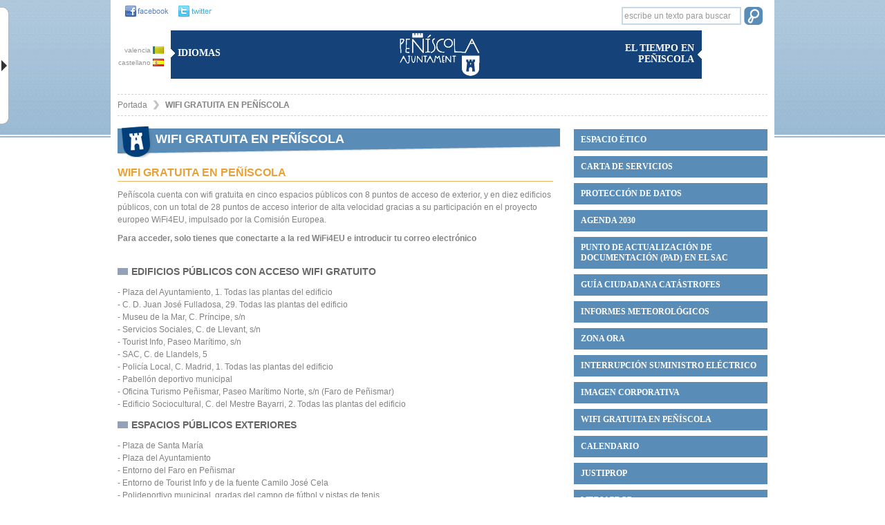

--- FILE ---
content_type: text/html; charset=UTF-8
request_url: https://peniscola.org/ver/14897/WIFI-GRATUITA-EN-PE%C3%91%C3%8DSCOLA.html
body_size: 77331
content:
<!DOCTYPE html PUBLIC "-//W3C//DTD XHTML 1.0 Strict//EN" "http://www.w3.org/TR/xhtml1/DTD/xhtml1-strict.dtd">
<html xmlns="http://www.w3.org/1999/xhtml" xml:lang="es" lang="es" xmlns:fb="http://ogp.me/ns/fb#">
<head>
    <title>WIFI GRATUITA EN PEÑÍSCOLA - Ayuntamiento de Peñíscola </title>
    <meta http-equiv="X-UA-Compatible" content="IE=7;FF=2" />
    <meta name="description" content="" />
    <meta name="keywords" content="" />
    <meta name="language" content="es" />
    <meta name="copyright" content="2009 - v.g.comunicacion" />
    <meta name="reply-to" content="info@vgcomunicacion.com" />
    <meta http-equiv="Content-Type" content="text/html; charset=UTF-8" />
    <meta http-equiv="Cache-Control" content ="no-cache"/>    
    <meta http-equiv="expires" content= "thu, 31 dec 2002 00:04:00 est"/>
   

    <link href='http://fonts.googleapis.com/css?family=Lato:300,400,700,900' rel='stylesheet' type='text/css'/>
    <link rel="stylesheet" type="text/css" href="/css/comunes.css" media="all" /> 
    <link rel="stylesheet" type="text/css" href="/css/estilos.css" media="all" />  
    <link rel="stylesheet" type="text/css" href="/css/impresion.css" media="print" />
    <link rel="stylesheet" type="text/css" href="/css/datepicker.css" media="all" />
    <script type="text/javascript" src="/js/mootools.v1.11.js"></script> 
    
    <link rel="stylesheet" type="text/css" href="/js/slimbox/slimbox.css" media="all" />
        <script type="text/javascript" src="/js/slimbox/slimbox.js"></script>
		<script type="text/javascript" src="/js/comunes.js"></script> 
        <script type="text/javascript" src="/js/peniscola.js"></script> 
		<script type="text/javascript" src="/js/validacion.js.php"></script>
    		<script type="text/javascript" src="/js/cufon-yui.js"></script>

   
		<script type="text/javascript">
			var idioma='es';
			var nodo_id=14897;var id_primer_nivel=14897;var id_segundo_nivel=false;
		</script>
		<style type="text/css">
			#node14897 a{
				color:#cf759c;
			}

		</style>
      
    <!--[if IE]>
      <style type="text/css">
        #barra_etiquetas{
         padding:0; 
        }
        #etiquetas1{
          width:84.5%;
        }
      </style>
      <![endif]-->
    <!--[if (gte IE 5.5)&(lt IE 7)]>
        <style>
        .png{
            behavior: url('/js/png.htc');
        }
        </style>
    <![endif]-->
<script defer type="text/javascript" src="https://cdn.accesit.eu/aytopeniscola.js"></script>
  </head>
<body class="apartado">
<div id="fondo-cabeza" ></div>
<div id="content">
    <div id="pagina" >
        <div id="cabecera">   
            <div id="cabecera-arriba-izq">
                <!-- fecha -->
                <div class="social_links">
                <a href="https://www.facebook.com/pages/Ajuntament-de-Pen%C3%ADscola/418781754883873?ref=hl" target="_blank"><img src="/images/fb-cabecera.gif" alt="facebook" class="social" /></a>
                <a href="https://twitter.com/ajuntpeniscola" target="_blank"><img src="/images/twitter-cabecera.gif" alt="twitter" class="social" /></a>
                </div>
                <div class="idiomas">
                    <div class="banderas" >
                        <a href="http://va.peniscola.org/ver/14897/WIFI-GRATUITA-EN-PE%C3%91%C3%8DSCOLA.html" >valencia <img src="/images/banderas/va.gif" alt="va" /></a>
                        <a href="http://www.peniscola.org/ver/14897/WIFI-GRATUITA-EN-PE%C3%91%C3%8DSCOLA.html" >castellano <img src="/images/banderas/es.gif" alt="es" /></a>
                    </div>
                    <div class="cabecera-caja" >
                        <img src="/images/flecha-derecha.gif" alt="flecha" /> Idiomas 
                        
                    </div>
                </div>
            </div>    
            <div id="cabecera-arriba-centro">
                <h1>
                <a href="/" >
                    <img src="/images/logo.png" class="png" alt="Ayuntamiento de Peñiscola" />
                </a>
                </h1>
            </div>
            
            <div id="cabecera-arriba-derecha" >
                <form method="post" action="/nodos/buscar" class="buscador_general">
                    <fieldset>
                        <input name="buscar" title="escribe un texto para buscar" class="buscar-texto texto_por_defecto" />
                        <input type="submit" class="buscar-submit" value="" />
                    </fieldset>
                </form>
                
                <div class="cont_cabecera_derecha">
                <div class="cabecera-caja caja-derecha" >
                    <img src="/images/flecha-izq.gif" alt="flecha" />
                        <span>El tiempo en Peñiscola</span>
                </div>
                    
                    <!-- el tiempo -->
                    <div class="grafico_tiempo">
                        <div id="TT_ikEkkkkB89c17ASzDjDDDtuWBYU"><h2>
                            <a href="http://www.tutiempo.net/Tiempo-Espana.html" title="El tiempo en España"></a></h2>
                            <a href="http://www.tutiempo.net/Tiempo-Peniscola-E12430.html" title="El tiempo en Peñiscola"></a>
                        </div>  
                    </div>
                </div>
                 <!-- fin el tiempo -->

            </div>
     
            <div id="cabecera-menu">
                <ul id="cabecera-menu-arbol"><li id="node15535" class="carpeta"><a href="/ver/15535/Espacio-%C3%A9tico.html">Espacio ético</a></li><li id="node17379" class="apartado"><a href="/ver/17379/CARTA-DE-SERVICIOS.html">CARTA DE SERVICIOS</a></li><li id="node14533" class="apartado"><a href="/ver/14533/PROTECCI%C3%93N-DE-DATOS.html">PROTECCIÓN DE DATOS</a></li><li id="node17325" class="apartado"><a href="/ver/17325/Agenda-2030.html">Agenda 2030</a></li><li id="node17326" class="apartado"><a href="/ver/17326/Punto-de-Actualizaci%C3%B3n-de-Documentaci%C3%B3n-PAD-en-el-SAC.html">Punto de Actualización de Documentación (PAD) en el SAC</a></li><li id="node17821" class="apartado"><a href="/ver/17821/Gu%C3%ADa-ciudadana-cat%C3%A1strofes.html">Guía ciudadana catástrofes</a></li><li id="node15818" class="apartado"><a href="/ver/15818/Informes-meteorol%C3%B3gicos.html">Informes meteorológicos</a></li><li id="node7676" class="apartado"><a href="/ver/7676/Zona-ORA.html">Zona ORA</a></li><li id="node15755" class="apartado"><a href="/ver/15755/Interrupci%C3%B3n-suministro-el%C3%A9ctrico.html">Interrupción suministro eléctrico</a></li><li id="node16315" class="apartado"><a href="/ver/16315/IMAGEN-CORPORATIVA.html">IMAGEN CORPORATIVA</a></li><li id="node14897" class="apartado"><a href="/ver/14897/WIFI-GRATUITA-EN-PE%C3%91%C3%8DSCOLA.html">WIFI GRATUITA EN PEÑÍSCOLA</a></li><li id="node13159" class="apartado"><a href="/ver/13159/Calendario.html">Calendario</a></li><li id="node13843" class="apartado"><a href="/ver/13843/JUSTIPROP.html">JUSTIPROP</a></li><li id="node14813" class="apartado"><a href="/ver/14813/MEDIAPROP.html">MEDIAPROP</a></li><li id="node13263" class="apartado"><a href="/ver/13263/Lenguaje-igualitario-en-la-administraci%C3%B3n-.html">Lenguaje igualitario en la administración </a></li><li id="node7116" class="apartado"><a href="/ver/7116/Estado-del-Tr%C3%A1fico-.html">Estado del Tráfico </a></li><li id="node582" class="apartado"><a href="/ver/582/Playas-.html">Playas </a></li><li id="node511" class="carpeta"><a href="/ver/511/Gobierno-municipal.html">Gobierno municipal</a></li><li id="node8" class="carpeta"><a href="/ver/8/Departamentos.html">Departamentos</a></li><li id="node870" class="carpeta"><a href="/ver/870/Servicios.html">Servicios</a></li><li id="node10106" class="carpeta"><a href="/ver/10106/%A1Recicla.html">¡Recicla!</a></li><li id="node597" class="carpeta"><a href="/ver/597/Actividades-culturales-y-educaci%C3%B3n-.html">Actividades culturales y educación </a></li><li id="node598" class="carpeta"><a href="/ver/598/Deportes.html">Deportes</a></li><li id="node1917" class="carpeta"><a href="/ver/1917/Ludoteca.html">Ludoteca</a></li><li id="node8481" class="carpeta"><a href="/ver/8481/PN-Serra-dIrta.html">PN Serra d'Irta</a></li><li id="node1340" class="carpeta"><a href="/ver/1340/Tr%C3%A1mites--del-ciudadano-.html">Trámites  del ciudadano </a></li><li id="node595" class="carpeta"><a href="/ver/595/Tabl%C3%B3n-de-anuncios.html">Tablón de anuncios</a></li><li id="node7646" class="carpeta"><a href="/ver/7646/Informaci%C3%B3n-sobre-subvenciones.html">Información sobre subvenciones</a></li><li id="node7885" class="carpeta"><a href="/ver/7885/Asociaciones.html">Asociaciones</a></li><li id="node3" class="listaNoticia"><a href="/ver/3/Noticias.html">Noticias</a></li></ul> 
            </div>
            
            

<ol id="migas"><li class=" primera_miga"><a href="/">Portada</a></li><li class="activo"><a href="/ver/14897/WIFI-GRATUITA-EN-PE%C3%91%C3%8DSCOLA.html">WIFI GRATUITA EN PEÑÍSCOLA</a></li></ol>
            
        </div> <!-- fin de cabecera -->
        
         
        
      <div id="contenido-izquierda"> <!-- inicio contenido-izquierda --> 
                	<h2 class="titulo_apartado">WIFI GRATUITA EN PEÑÍSCOLA</h2>

    
	    	
    
    <div id="apartado_sin_fotos"> <!-- inicio apartado -->    
    	
      <div class="contenido_editor">
                <h4>WIFI GRATUITA EN PEÑÍSCOLA</h4>
<p>Peñíscola cuenta con wifi gratuita en cinco espacios públicos con 8 puntos de acceso de exterior, y en diez edificios públicos, con un total de 28 puntos de acceso interior de alta velocidad gracias a su participación en el proyecto europeo WiFi4EU, impulsado por la Comisión Europea.</p>
<p><strong>Para acceder, solo tienes que conectarte a la red WiFi4EU e introducir tu correo electrónico</strong><br /><br /></p>
<h5>EDIFICIOS PÚBLICOS CON ACCESO WIFI GRATUITO</h5>
<p>- Plaza del Ayuntamiento, 1. Todas las plantas del edificio<br />- C. D. Juan José Fulladosa, 29. Todas las plantas del edificio<br />- Museu de la Mar, C. Príncipe, s/n<br />- Servicios Sociales, C. de Llevant, s/n<br />- Tourist Info, Paseo Marítimo, s/n<br />- SAC, C. de Llandels, 5<br />- Policía Local, C. Madrid, 1. Todas las plantas del edificio<br />- Pabellón deportivo municipal<br />- Oficina Turismo Peñismar, Paseo Marítimo Norte, s/n (Faro de Peñismar)<br />- Edificio Sociocultural, C. del Mestre Bayarri, 2. Todas las plantas del edificio</p>
<h5>ESPACIOS PÚBLICOS EXTERIORES</h5>
<p>- Plaza de Santa María<br />- Plaza del Ayuntamiento<br />- Entorno del Faro en Peñismar<br />- Entorno de Tourist Info y de la fuente Camilo José Cela<br />- Polideportivo municipal, gradas del campo de fútbol y pistas de tenis.</p>                        </div>
      
    </div> <!-- fin apartado -->
                   
      </div> <!-- fin contenido-izquierda -->     
        
      <div id="contenido-derecha"> <!-- inicio contenido-derecha -->
            
            
        
            
            <!-- menu arbol -->
            <ul id="menu_arbol"><li id="node15535" class="carpeta"><a href="/ver/15535/Espacio-%C3%A9tico.html">Espacio ético</a><ul><li id="node15536" class="apartado"><a href="/ver/15536/%C3%89tica-y-cumplimiento.html">Ética y cumplimiento</a></li><li id="node15539" class="apartado"><a href="/ver/15539/C%C3%B3digo-%C3%89tico.html">Código Ético</a></li><li id="node15537" class="apartado"><a href="/ver/15537/Buz%C3%B3n-antifraude.html">Buzón antifraude</a></li><li id="node15538" class="apartado"><a href="/ver/15538/Plan-de-Medidas-Antifraude.html">Plan de Medidas Antifraude</a></li></ul></li><li id="node17379" class="apartado"><a href="/ver/17379/CARTA-DE-SERVICIOS.html">CARTA DE SERVICIOS</a><ul><li id="node17392" class="apartado"><a href="/ver/17392/Carta-de-servicios-de-Alcald%C3%ADa.html">Carta de servicios de Alcaldía</a></li><li id="node17413" class="apartado"><a href="/ver/17413/Carta-de-servicios-de-la-Biblioteca.html">Carta de servicios de la Biblioteca</a></li><li id="node17415" class="apartado"><a href="/ver/17415/Carta-de-servicios-de-Cultura.html">Carta de servicios de Cultura</a></li><li id="node17416" class="apartado"><a href="/ver/17416/Carta-de-servicios-de-Deportes.html">Carta de servicios de Deportes</a></li><li id="node17418" class="apartado"><a href="/ver/17418/Carta-de-servicios-de-Intervenci%C3%B3n-Tesorer%C3%ADa.html">Carta de servicios de Intervención-Tesorería</a></li><li id="node17417" class="apartado"><a href="/ver/17417/Carta-de-servicios-de-Juventud.html">Carta de servicios de Juventud</a></li><li id="node17419" class="apartado"><a href="/ver/17419/Carta-de-servicios-de-Normalizaci%C3%B3n-Ling%C3%BC%C3%ADstica.html">Carta de servicios de Normalización Lingüística</a></li><li id="node17421" class="apartado"><a href="/ver/17421/Carta-de-servicios-de-Playas.html">Carta de servicios de Playas</a></li><li id="node17420" class="apartado"><a href="/ver/17420/Carta-de-servicios-de-Polic%C3%ADa.html">Carta de servicios de Policía</a></li><li id="node17469" class="apartado"><a href="/ver/17469/Carta-de-servicios-del-Servicio-de-Atenci%C3%B3n-Ciudadana.html">Carta de servicios del Servicio de Atención Ciudadana</a></li><li id="node17470" class="apartado"><a href="/ver/17470/Carta-de-servicios-de-la-Agencia-de-Desarrollo-Local.html">Carta de servicios de la Agencia de Desarrollo Local</a></li><li id="node17473" class="apartado"><a href="/ver/17473/Carta-de-servicios-de-Secretar%C3%ADa.html">Carta de servicios de Secretaría</a></li><li id="node17472" class="apartado"><a href="/ver/17472/Carta-de-servicios-de-Turismo.html">Carta de servicios de Turismo</a></li><li id="node17471" class="apartado"><a href="/ver/17471/Carta-de-servicios-de-Urbanismo.html">Carta de servicios de Urbanismo</a></li></ul></li><li id="node14533" class="apartado"><a href="/ver/14533/PROTECCI%C3%93N-DE-DATOS.html">PROTECCIÓN DE DATOS</a><ul><li id="node14535" class="apartado"><a href="/ver/14535/Registro-de-Actividades-de-Tratamiento.html">Registro de Actividades de Tratamiento</a></li><li id="node14982" class="apartado"><a href="/ver/14982/Pol%C3%ADtica-de-privacidad-y-protecci%C3%B3n-de-datos.html">Política de privacidad y protección de datos</a></li><li id="node14534" class="apartado"><a href="/ver/14534/Informaci%C3%B3n-sobre-el-tratamiento-de-datos-personales.html">Información sobre el tratamiento de datos personales</a><ul><li id="node14650" class="apartado"><a href="/ver/14650/Gesti%C3%B3n-econ%C3%B3mica-y-financiera.html">Gestión económica y financiera</a></li><li id="node14738" class="apartado"><a href="/ver/14738/Medio-Ambiente.html">Medio Ambiente</a></li><li id="node14740" class="apartado"><a href="/ver/14740/Hacienda-y-tributos--Gesti%C3%B3n-y-recaudaci%C3%B3n-tributaria.html">Hacienda y tributos. Gestión y recaudación tributaria</a></li><li id="node14827" class="apartado"><a href="/ver/14827/Servicios-y-ayudas-sociales.html">Servicios y ayudas sociales</a></li><li id="node14973" class="apartado"><a href="/ver/14973/Gesti%C3%B3n-de-Recursos-Humanos.html">Gestión de Recursos Humanos</a></li><li id="node14999" class="apartado"><a href="/ver/14999/Mercado-ambulante.html">Mercado ambulante</a></li><li id="node15005" class="apartado"><a href="/ver/15005/Inscripci%C3%B3n-actividades--talleres--jornadas.html">Inscripción actividades, talleres, jornadas</a></li><li id="node15179" class="apartado"><a href="/ver/15179/Urbanismo.html">Urbanismo</a></li><li id="node15180" class="apartado"><a href="/ver/15180/Padr%C3%B3n-de-Habitantes.html">Padrón de Habitantes</a></li><li id="node15182" class="apartado"><a href="/ver/15182/Ayudas-o-subvenciones-en-general.html">Ayudas o subvenciones en general</a></li><li id="node15186" class="apartado"><a href="/ver/15186/Registro-de-Asociaciones-Municipales.html">Registro de Asociaciones Municipales</a></li><li id="node15212" class="apartado"><a href="/ver/15212/Servicio-Atenci%C3%B3n-Ciudadana.html">Servicio Atención Ciudadana</a></li></ul></li></ul></li><li id="node17325" class="apartado"><a href="/ver/17325/Agenda-2030.html">Agenda 2030</a></li><li id="node17326" class="apartado"><a href="/ver/17326/Punto-de-Actualizaci%C3%B3n-de-Documentaci%C3%B3n-PAD-en-el-SAC.html">Punto de Actualización de Documentación (PAD) en el SAC</a></li><li id="node17821" class="apartado"><a href="/ver/17821/Gu%C3%ADa-ciudadana-cat%C3%A1strofes.html">Guía ciudadana catástrofes</a></li><li id="node15818" class="apartado"><a href="/ver/15818/Informes-meteorol%C3%B3gicos.html">Informes meteorológicos</a><ul><li id="node17801" class="apartado"><a href="/ver/17801/Decreto-Alcald%C3%ADa-alerta-roja.html">Decreto Alcaldía alerta roja</a></li></ul></li><li id="node7676" class="apartado"><a href="/ver/7676/Zona-ORA.html">Zona ORA</a><ul><li id="node16249" class="apartado"><a href="/ver/16249/Contacto.html">Contacto</a></li><li id="node16222" class="apartado"><a href="/ver/16222/ZONA-ORA-2025.html">ZONA ORA 2025</a></li><li id="node16223" class="apartado"><a href="/ver/16223/ZONAS-NARANJA-2025.html">ZONAS NARANJA 2025</a></li><li id="node16224" class="apartado"><a href="/ver/16224/ZONAS-AZULES-2025.html">ZONAS AZULES 2025</a></li><li id="node16225" class="apartado"><a href="/ver/16225/ZONAS-VERDES-2025.html">ZONAS VERDES 2025</a></li><li id="node16226" class="apartado"><a href="/ver/16226/ZONA-ORA-2025---Residentes.html">ZONA ORA 2025 - Residentes</a></li><li id="node16227" class="apartado"><a href="/ver/16227/ZONA-ORA-2025---Tarifas-y-abonos.html">ZONA ORA 2025 - Tarifas y abonos</a></li></ul></li><li id="node15755" class="apartado"><a href="/ver/15755/Interrupci%C3%B3n-suministro-el%C3%A9ctrico.html">Interrupción suministro eléctrico</a></li><li id="node16315" class="apartado"><a href="/ver/16315/IMAGEN-CORPORATIVA.html">IMAGEN CORPORATIVA</a><ul><li id="node16316" class="apartado"><a href="/ver/16316/Manual-de-Identidad.html">Manual de Identidad</a></li><li id="node16310" class="apartado"><a href="/ver/16310/Logotipo-en-blanco-y-negro.html">Logotipo en blanco y negro</a></li><li id="node16317" class="apartado"><a href="/ver/16317/Logotipo-en-color.html">Logotipo en color</a></li></ul></li><li id="node14897" class="apartado"><a href="/ver/14897/WIFI-GRATUITA-EN-PE%C3%91%C3%8DSCOLA.html">WIFI GRATUITA EN PEÑÍSCOLA</a></li><li id="node13159" class="apartado"><a href="/ver/13159/Calendario.html">Calendario</a></li><li id="node13843" class="apartado"><a href="/ver/13843/JUSTIPROP.html">JUSTIPROP</a></li><li id="node14813" class="apartado"><a href="/ver/14813/MEDIAPROP.html">MEDIAPROP</a></li><li id="node13263" class="apartado"><a href="/ver/13263/Lenguaje-igualitario-en-la-administraci%C3%B3n-.html">Lenguaje igualitario en la administración </a></li><li id="node7116" class="apartado"><a href="/ver/7116/Estado-del-Tr%C3%A1fico-.html">Estado del Tráfico </a><ul><li id="node16883" class="apartado"><a href="/ver/16883/Restricciones-de-tr%C3%A1fico-y-estacionamiento-BMW-MOTORRAD-.html">Restricciones de tráfico y estacionamiento BMW MOTORRAD </a></li></ul></li><li id="node582" class="apartado"><a href="/ver/582/Playas-.html">Playas </a><ul><li id="node1306" class="apartado"><a href="/ver/1306/Informaci%C3%B3n-Playas.html">Información Playas</a></li><li id="node16264" class="apartado"><a href="/ver/16264/Estado-del-agua-de-las-playas.html">Estado del agua de las playas</a><ul><li id="node17534" class="apartado"><a href="/ver/17534/Estado-del-agua-2025.html">Estado del agua 2025</a></li><li id="node16267" class="apartado"><a href="/ver/16267/Estado-del-agua-2024.html">Estado del agua 2024</a></li><li id="node14520" class="apartado"><a href="/ver/14520/Estado-del-agua-2023.html">Estado del agua 2023</a></li></ul></li><li id="node16263" class="apartado"><a href="/ver/16263/Estado-superficies-arena-y-duchas.html">Estado superficies arena y duchas</a><ul><li id="node15568" class="apartado"><a href="/ver/15568/Estado-superficies-arena-y-duchas-2023.html">Estado superficies arena y duchas 2023</a></li></ul></li><li id="node14503" class="apartado"><a href="/ver/14503/Satisfacci%C3%B3n-Playas-de-Pe%C3%B1%C3%ADscola.html">Satisfacción Playas de Peñíscola</a></li><li id="node17422" class="apartado"><a href="/ver/17422/Satisfacci%C3%B3n-puntos-accesibles-de-ba%C3%B1o-adaptado.html">Satisfacción puntos accesibles de baño adaptado</a></li><li id="node16550" class="apartado"><a href="/ver/16550/Carta-de-Servicios.html">Carta de Servicios</a></li><li id="node16414" class="apartado"><a href="/ver/16414/POL%C3%8DTICA-DE-GESTI%C3%93N-DE-PLAYAS.html">POLÍTICA DE GESTIÓN DE PLAYAS</a></li><li id="node17480" class="apartado"><a href="/ver/17480/Servicio-de-Salvamento-y-Socorrismo.html">Servicio de Salvamento y Socorrismo</a></li><li id="node7533" class="apartado"><a href="/ver/7533/Galardones-y-Certificados-.html">Galardones y Certificados </a></li><li id="node15423" class="apartado"><a href="/ver/15423/Reciclar-para-ConserMar.html">Reciclar para ConserMar</a></li></ul></li><li id="node511" class="carpeta"><a href="/ver/511/Gobierno-municipal.html">Gobierno municipal</a><ul><li id="node861" class="apartado"><a href="/ver/861/Saludo-alcalde.html">Saludo alcalde</a></li><li id="node8949" class="apartado"><a href="/ver/8949/Agenda-alcalde.html">Agenda alcalde</a><ul><li id="node15002" class="apartado"><a href="/ver/15002/Agenda-2024.html">Agenda 2024</a></li></ul></li><li id="node7133" class="apartado"><a href="/ver/7133/Cargos-de-confianza.html">Cargos de confianza</a></li><li id="node7128" class="apartado"><a href="/ver/7128/Datos-biogr%C3%A1ficos-corporaci%C3%B3n.html">Datos biográficos corporación</a></li><li id="node862" class="apartado"><a href="/ver/862/Corporaci%C3%B3n.html">Corporación</a></li><li id="node7132" class="apartado"><a href="/ver/7132/%C3%93rganos-de-gobierno.html">Órganos de gobierno</a><ul><li id="node654" class="galeria"><a href="/ver/654/Pleno-municipal.html">Pleno municipal</a></li><li id="node864" class="apartado"><a href="/ver/864/Junta-de-Gobierno-Local-.html">Junta de Gobierno Local </a></li><li id="node7046" class="apartado"><a href="/ver/7046/Comisiones-Informativas-Permanentes.html">Comisiones Informativas Permanentes</a></li></ul></li><li id="node865" class="apartado"><a href="/ver/865/Sesiones-plenarias.html">Sesiones plenarias</a><ul><li id="node7146" class="apartado"><a href="/ver/7146/V%C3%ADdeos-plenos.html">Vídeos plenos</a></li><li id="node17900" class="apartado"><a href="/ver/17900/-20-de-noviembre-de-2025.html"> 20 de noviembre de 2025</a></li><li id="node17795" class="apartado"><a href="/ver/17795/25-de-septiembre-de-2025.html">25 de septiembre de 2025</a></li><li id="node17635" class="apartado"><a href="/ver/17635/17-de-julio-de-2025.html">17 de julio de 2025</a></li><li id="node17336" class="apartado"><a href="/ver/17336/15-de-mayo-de-2025.html">15 de mayo de 2025</a></li><li id="node17190" class="apartado"><a href="/ver/17190/20-de-marzo-de-2025.html">20 de marzo de 2025</a></li><li id="node17076" class="apartado"><a href="/ver/17076/16-de-enero-de-2025.html">16 de enero de 2025</a></li><li id="node17075" class="apartado"><a href="/ver/17075/19-de-diciembre-de-2024.html">19 de diciembre de 2024</a></li><li id="node16951" class="apartado"><a href="/ver/16951/21-de-noviembre-de-2024.html">21 de noviembre de 2024</a></li><li id="node16800" class="apartado"><a href="/ver/16800/26-de-septiembre-de-2024.html">26 de septiembre de 2024</a></li><li id="node16619" class="apartado"><a href="/ver/16619/18-de-julio-de-2024.html">18 de julio de 2024</a></li><li id="node16312" class="apartado"><a href="/ver/16312/16-de-mayo-de-2024.html">16 de mayo de 2024</a></li><li id="node16302" class="apartado"><a href="/ver/16302/13-de-mayo-de-2024.html">13 de mayo de 2024</a></li><li id="node16173" class="apartado"><a href="/ver/16173/21-de-marzo-de-2024.html">21 de marzo de 2024</a></li><li id="node16058" class="apartado"><a href="/ver/16058/18-de-enero-de-2024.html">18 de enero de 2024</a></li><li id="node16052" class="apartado"><a href="/ver/16052/11-de-enero-de-2024.html">11 de enero de 2024</a></li><li id="node15921" class="apartado"><a href="/ver/15921/16-de-noviembre-de-2023.html">16 de noviembre de 2023</a></li><li id="node15920" class="apartado"><a href="/ver/15920/28-de-septiembre-de-2023.html">28 de septiembre de 2023</a></li><li id="node15655" class="apartado"><a href="/ver/15655/10-de-agosto-de-2023.html">10 de agosto de 2023</a></li><li id="node15583" class="apartado"><a href="/ver/15583/20-de-julio-de-2023.html">20 de julio de 2023</a></li><li id="node15572" class="apartado"><a href="/ver/15572/29-de-junio-de-2023.html">29 de junio de 2023</a></li><li id="node15570" class="apartado"><a href="/ver/15570/17-de-junio-de-2023.html">17 de junio de 2023</a></li><li id="node15431" class="apartado"><a href="/ver/15431/14-de-junio-de-2023.html">14 de junio de 2023</a></li><li id="node15367" class="apartado"><a href="/ver/15367/18-de-mayo-de-2023.html">18 de mayo de 2023</a></li><li id="node15366" class="apartado"><a href="/ver/15366/30-de-marzo-de-2023.html">30 de marzo de 2023</a></li><li id="node15227" class="apartado"><a href="/ver/15227/9-de-febrero-de-2023.html">9 de febrero de 2023</a></li><li id="node15104" class="apartado"><a href="/ver/15104/22-de-diciembre-2022.html">22 de diciembre 2022</a></li><li id="node15102" class="apartado"><a href="/ver/15102/17-de-noviembre-de-2022.html">17 de noviembre de 2022</a></li><li id="node14759" class="apartado"><a href="/ver/14759/-28-de-septiembre-de-2022.html"> 28 de septiembre de 2022</a></li><li id="node14680" class="apartado"><a href="/ver/14680/21-de-julio-de-2022.html">21 de julio de 2022</a></li><li id="node14681" class="apartado"><a href="/ver/14681/19-de-mayo-de-2022.html">19 de mayo de 2022</a></li><li id="node14679" class="apartado"><a href="/ver/14679/7-de-abril-de-2022.html">7 de abril de 2022</a></li><li id="node14108" class="apartado"><a href="/ver/14108/17-de-marzo-de-2022.html">17 de marzo de 2022</a></li><li id="node14107" class="apartado"><a href="/ver/14107/17-de-febrero-de-2022.html">17 de febrero de 2022</a></li><li id="node13969" class="apartado"><a href="/ver/13969/22-de-diciembre-de-2021.html">22 de diciembre de 2021</a></li><li id="node13864" class="apartado"><a href="/ver/13864/18-de-noviembre-de-2021.html">18 de noviembre de 2021</a></li><li id="node13754" class="apartado"><a href="/ver/13754/23-de-septiembre-de-2021.html">23 de septiembre de 2021</a></li><li id="node13567" class="apartado"><a href="/ver/13567/15-de-julio-de-2021.html">15 de julio de 2021</a></li><li id="node13380" class="apartado"><a href="/ver/13380/27-de-mayo-de-2021.html">27 de mayo de 2021</a></li><li id="node13333" class="apartado"><a href="/ver/13333/6-de-mayo-de-2021.html">6 de mayo de 2021</a></li><li id="node13260" class="apartado"><a href="/ver/13260/18-de-marzo-de-2021.html">18 de marzo de 2021</a></li><li id="node13232" class="apartado"><a href="/ver/13232/23-de-febrero-de-2021.html">23 de febrero de 2021</a></li><li id="node13197" class="apartado"><a href="/ver/13197/21-de-enero-de-2021.html">21 de enero de 2021</a></li><li id="node13121" class="apartado"><a href="/ver/13121/19-de-noviembre-de-2020.html">19 de noviembre de 2020</a></li><li id="node12977" class="apartado"><a href="/ver/12977/17-de-septiembre-de-2020.html">17 de septiembre de 2020</a></li><li id="node12838" class="apartado"><a href="/ver/12838/16-de-julio-de-2020.html">16 de julio de 2020</a></li><li id="node12637" class="apartado"><a href="/ver/12637/21-de-mayo-2020.html">21 de mayo 2020</a></li><li id="node12468" class="apartado"><a href="/ver/12468/12-de-marzo-de-2020.html">12 de marzo de 2020</a></li><li id="node12273" class="apartado"><a href="/ver/12273/16-de-enero-de-2020.html">16 de enero de 2020</a></li><li id="node12221" class="apartado"><a href="/ver/12221/5-de-diciembre-de-2019.html">5 de diciembre de 2019</a></li><li id="node12132" class="apartado"><a href="/ver/12132/21-de-noviembre-de-2019.html">21 de noviembre de 2019</a></li><li id="node11998" class="apartado"><a href="/ver/11998/15-de-octubre-de-2019.html">15 de octubre de 2019</a></li><li id="node11892" class="apartado"><a href="/ver/11892/26-de-septiembre-de-2019.html">26 de septiembre de 2019</a></li><li id="node11657" class="apartado"><a href="/ver/11657/18-de-julio-de-2019.html">18 de julio de 2019</a></li><li id="node11529" class="apartado"><a href="/ver/11529/27-de-junio-de-2019.html">27 de junio de 2019</a></li><li id="node11493" class="apartado"><a href="/ver/11493/15-de-junio-de-2019.html">15 de junio de 2019</a></li><li id="node11416" class="apartado"><a href="/ver/11416/16-de-mayo-de-2019.html">16 de mayo de 2019</a></li><li id="node11395" class="apartado"><a href="/ver/11395/3-de-mayo-de-2019.html">3 de mayo de 2019</a></li><li id="node11270" class="apartado"><a href="/ver/11270/21-de-marzo-de-2019.html">21 de marzo de 2019</a></li><li id="node11141" class="apartado"><a href="/ver/11141/17-de-enero-de-2019.html">17 de enero de 2019</a></li><li id="node11138" class="apartado"><a href="/ver/11138/22-de-noviembre-de-2018.html">22 de noviembre de 2018</a></li><li id="node10863" class="apartado"><a href="/ver/10863/20-de-septiembre-de-2018.html">20 de septiembre de 2018</a></li><li id="node10751" class="apartado"><a href="/ver/10751/19-de-julio-de-2018.html">19 de julio de 2018</a></li><li id="node10490" class="apartado"><a href="/ver/10490/24-de-mayo-de-2018.html">24 de mayo de 2018</a></li><li id="node10543" class="apartado"><a href="/ver/10543/23-de-abril-de-2018.html">23 de abril de 2018</a></li><li id="node10541" class="apartado"><a href="/ver/10541/15-de-marzo-de-2018.html">15 de marzo de 2018</a></li><li id="node10203" class="apartado"><a href="/ver/10203/25-de-enero--de-2018.html">25 de enero  de 2018</a></li><li id="node10167" class="apartado"><a href="/ver/10167/22-de-diciembre-de-2017.html">22 de diciembre de 2017</a></li><li id="node10040" class="apartado"><a href="/ver/10040/16-de-noviembre-de-2017.html">16 de noviembre de 2017</a></li><li id="node9945" class="apartado"><a href="/ver/9945/5-de-octubre-de-2017.html">5 de octubre de 2017</a></li><li id="node9944" class="apartado"><a href="/ver/9944/21-de-septiembre-de-2017.html">21 de septiembre de 2017</a></li><li id="node9745" class="apartado"><a href="/ver/9745/20-de-julio-de-2017.html">20 de julio de 2017</a></li><li id="node9683" class="apartado"><a href="/ver/9683/15-de-junio-de-2017.html">15 de junio de 2017</a></li><li id="node9682" class="apartado"><a href="/ver/9682/18-de-mayo-de-2017.html">18 de mayo de 2017</a></li><li id="node9237" class="apartado"><a href="/ver/9237/16-de-marzo-de-2017.html">16 de marzo de 2017</a></li><li id="node8994" class="apartado"><a href="/ver/8994/12-de-enero-de-2017.html">12 de enero de 2017</a></li><li id="node8835" class="apartado"><a href="/ver/8835/17-de-noviembre-de-2016.html">17 de noviembre de 2016</a></li><li id="node8704" class="apartado"><a href="/ver/8704/22-de-septiembre-de-2016.html">22 de septiembre de 2016</a></li><li id="node8660" class="apartado"><a href="/ver/8660/21-de-julio-de-2016.html">21 de julio de 2016</a></li><li id="node8104" class="apartado"><a href="/ver/8104/30-de-mayo-de-2016.html">30 de mayo de 2016</a></li><li id="node8051" class="apartado"><a href="/ver/8051/26-de-mayo-de-2016.html">26 de mayo de 2016</a></li><li id="node7896" class="apartado"><a href="/ver/7896/17-de-marzo-de-2016.html">17 de marzo de 2016</a></li><li id="node7624" class="apartado"><a href="/ver/7624/28-de-enero-de-2016.html">28 de enero de 2016</a></li><li id="node7566" class="apartado"><a href="/ver/7566/22-de-diciembre-de-2015.html">22 de diciembre de 2015</a></li><li id="node7482" class="apartado"><a href="/ver/7482/25-de-noviembre-de-2015.html">25 de noviembre de 2015</a></li><li id="node7465" class="apartado"><a href="/ver/7465/19-de-noviembre-de-2015.html">19 de noviembre de 2015</a></li><li id="node7471" class="apartado"><a href="/ver/7471/24-de-septiembre-de-2015.html">24 de septiembre de 2015</a></li><li id="node7145" class="apartado"><a href="/ver/7145/16-de-julio-de-2015.html">16 de julio de 2015</a></li><li id="node923" class="apartado"><a href="/ver/923/26-de-junio-de-2015.html">26 de junio de 2015</a></li><li id="node7117" class="apartado"><a href="/ver/7117/13-de-junio-de-2015.html">13 de junio de 2015</a></li></ul></li><li id="node8303" class="apartado"><a href="/ver/8303/Consejos-municipales.html">Consejos municipales</a><ul><li id="node8655" class="apartado"><a href="/ver/8655/Consejo-Municipal-de-Deportes-.html">Consejo Municipal de Deportes </a></li><li id="node8656" class="apartado"><a href="/ver/8656/Consejo-Sectorial-de-Cultura.html">Consejo Sectorial de Cultura</a></li><li id="node8658" class="apartado"><a href="/ver/8658/Consejo-Local-de-Comercio.html">Consejo Local de Comercio</a></li><li id="node12501" class="apartado"><a href="/ver/12501/-Consejo-de-la-Infancia-y-Adolescencia-Local.html"> Consejo de la Infancia y Adolescencia Local</a></li></ul></li><li id="node866" class="apartado"><a href="/ver/866/Dependencias.html">Dependencias</a></li><li id="node7050" class="apartado"><a href="/ver/7050/Retribuciones-.html">Retribuciones </a></li><li id="node7051" class="apartado"><a href="/ver/7051/Representaci%C3%B3n-en-%C3%B3rganos-colegiados.html">Representación en órganos colegiados</a></li><li id="node7137" class="apartado"><a href="/ver/7137/Grupos-municipales.html">Grupos municipales</a></li><li id="node7130" class="apartado"><a href="/ver/7130/Contacto-concejales.html">Contacto concejales</a><ul><li id="node7102" class="apartado"><a href="/ver/7102/Contacto-y-horarios-equipo-de-gobierno.html">Contacto y horarios equipo de gobierno</a></li><li id="node7127" class="apartado"><a href="/ver/7127/Contacto-grupos-pol%C3%ADticos.html">Contacto grupos políticos</a></li></ul></li></ul></li><li id="node8" class="carpeta"><a href="/ver/8/Departamentos.html">Departamentos</a><ul><li id="node934" class="apartado"><a href="/ver/934/Departamentos.html">Departamentos</a></li><li id="node908" class="apartado"><a href="/ver/908/Actividades.html">Actividades</a></li><li id="node911" class="apartado"><a href="/ver/911/AEDL-AFIC.html">AEDL-AFIC</a><ul><li id="node4867" class="apartado"><a href="/ver/4867/Informaci%C3%B3n-AEDL-AFIC.html">Información AEDL-AFIC</a></li><li id="node14830" class="apartado"><a href="/ver/14830/Acreditaci%C3%B3n-competencias-profesionales.html">Acreditación competencias profesionales</a></li><li id="node10017" class="apartado"><a href="/ver/10017/LABORA---Fondo-Social-Europeo.html">LABORA - Fondo Social Europeo</a></li><li id="node13406" class="apartado"><a href="/ver/13406/Programa-de-empleo-EPLAYA.html">Programa de empleo EPLAYA</a></li><li id="node13471" class="apartado"><a href="/ver/13471/Avalem-experi%C3ncia-EMCORP-2021.html">Avalem experiència EMCORP 2021</a></li><li id="node14717" class="apartado"><a href="/ver/14717/Programa-de-empleo-EXPLUS.html">Programa de empleo EXPLUS</a></li><li id="node15833" class="apartado"><a href="/ver/15833/Avalem-Joves-EMPUJU-2023.html">Avalem Joves EMPUJU 2023</a></li></ul></li><li id="node515" class="apartado"><a href="/ver/515/Alcald%C3%ADa.html">Alcaldía</a></li><li id="node912" class="apartado"><a href="/ver/912/Bienestar-Social.html">Bienestar Social</a><ul><li id="node17820" class="apartado"><a href="/ver/17820/Noviembre-es-Bienestar-2025.html">Noviembre es Bienestar 2025</a></li><li id="node17827" class="apartado"><a href="/ver/17827/Taller-de-Danzaterapia.html">Taller de Danzaterapia</a></li><li id="node17839" class="apartado"><a href="/ver/17839/Nutrici%C3%B3n-en-la-enfermedad-oncol%C3%B3gica.html">Nutrición en la enfermedad oncológica</a></li><li id="node17840" class="apartado"><a href="/ver/17840/Sexualidad-en-la-enfermedad-oncol%C3%B3gica.html">Sexualidad en la enfermedad oncológica</a></li><li id="node913" class="apartado"><a href="/ver/913/Servicios-Sociales.html">Servicios Sociales</a></li><li id="node16834" class="apartado"><a href="/ver/16834/Concurso-de-Fotograf%C3%ADa-Dones-2026.html">Concurso de Fotografía Dones 2026</a></li><li id="node17184" class="apartado"><a href="/ver/17184/Ganadores-del-Concurso-Fotograf%C3%ADa-Dones-2025.html">Ganadores del Concurso Fotografía Dones 2025</a></li><li id="node16503" class="apartado"><a href="/ver/16503/Auxiliar-Servicio-Atenci%C3%B3n-Domiciliaria-SAD.html">Auxiliar Servicio Atención Domiciliaria (SAD)</a></li><li id="node914" class="apartado"><a href="/ver/914/EEIIA-antes-SEAFI.html">EEIIA (antes SEAFI)</a></li><li id="node916" class="apartado"><a href="/ver/916/Coordinadora-del-menor.html">Coordinadora del menor</a></li><li id="node14823" class="apartado"><a href="/ver/14823/Consejo-de-Infancia-y-Adolescencia-Local-CIAL.html">Consejo de Infancia y Adolescencia Local (CIAL)</a></li><li id="node16920" class="apartado"><a href="/ver/16920/Derechos-de-la-infancia-educaci%C3%B3n.html">Derechos de la infancia educación</a></li><li id="node16884" class="apartado"><a href="/ver/16884/Contra-la-trata-y-la-explotaci%C3%B3n-sexual.html">Contra la trata y la explotación sexual</a></li><li id="node7629" class="apartado"><a href="/ver/7629/Oficina-PANGEA.html">Oficina PANGEA</a></li><li id="node15648" class="apartado"><a href="/ver/15648/Espa%C3%B1ol-para-extranjeros.html">Español para extranjeros</a></li><li id="node13863" class="apartado"><a href="/ver/13863/D%C3%ADa-Internacional-para-la-Tolerancia.html">Día Internacional para la Tolerancia</a></li></ul></li><li id="node906" class="apartado"><a href="/ver/906/Catastro.html">Catastro</a></li><li id="node581" class="apartado"><a href="/ver/581/Comunicaci%C3%B3n-y-prensa.html">Comunicación y prensa</a></li><li id="node15087" class="apartado"><a href="/ver/15087/Pe%C3%B1%C3%ADscola-Film-Office.html">Peñíscola Film Office</a></li><li id="node1321" class="apartado"><a href="/ver/1321/Contrataci%C3%B3n.html">Contratación</a><ul><li id="node10211" class="apartado"><a href="/ver/10211/Informaci%C3%B3n-Departamento-de-Contrataci%C3%B3n.html">Información Departamento de Contratación</a></li><li id="node10210" class="apartado"><a href="/ver/10210/Contratos-menores-de-obras-2017.html">Contratos menores de obras 2017</a></li></ul></li><li id="node7118" class="apartado"><a href="/ver/7118/Intervenci%C3%B3n-.html">Intervención </a><ul><li id="node7121" class="apartado"><a href="/ver/7121/Informaci%C3%B3n-Intervenci%C3%B3n.html">Información Intervención</a></li><li id="node7517" class="apartado"><a href="/ver/7517/Informaci%C3%B3n-econ%C3%B3mica-y-financiera.html">Información económica y financiera</a></li></ul></li><li id="node579" class="apartado"><a href="/ver/579/Normalizaci%C3%B3n-Ling%C3%BC%C3%ADstica.html">Normalización Lingüística</a><ul><li id="node951" class="apartado"><a href="/ver/951/Departamento-de-Normalizaci%C3%B3n-Ling%C3%BC%C3%ADstica.html">Departamento de Normalización Lingüística</a></li><li id="node946" class="apartado"><a href="/ver/946/Informaci%C3%B3n-general.html">Información general</a></li><li id="node950" class="apartado"><a href="/ver/950/Legislaci%C3%B3n-ling%C3%BC%C3%ADstica.html">Legislación lingüística</a></li></ul></li><li id="node904" class="apartado"><a href="/ver/904/Padr%C3%B3n.html">Padrón</a></li><li id="node16259" class="apartado"><a href="/ver/16259/Medio-Ambiente.html">Medio Ambiente</a><ul><li id="node16260" class="apartado"><a href="/ver/16260/Informaci%C3%B3n-Medio-Ambiente.html">Información Medio Ambiente</a></li><li id="node17922" class="apartado"><a href="/ver/17922/Actividades-Educaci%C3%B3n-Ambiental-2025.html">Actividades Educación Ambiental 2025</a></li><li id="node16460" class="apartado"><a href="/ver/16460/Reduce--reutiliza--recicla.html">Reduce, reutiliza, recicla</a></li><li id="node7898" class="apartado"><a href="/ver/7898/Mosquito-Tigre.html">Mosquito Tigre</a></li><li id="node10523" class="apartado"><a href="/ver/10523/Campa%C3%B1a-animales-compa%C3%B1%C3%ADa.html">Campaña animales compañía</a></li><li id="node11682" class="apartado"><a href="/ver/11682/Tortugas-en-el-Mediterr%C3%A1neo.html">Tortugas en el Mediterráneo</a></li><li id="node13353" class="apartado"><a href="/ver/13353/Marjal-de-Pe%C3%B1%C3%ADscola.html">Marjal de Peñíscola</a></li><li id="node7683" class="apartado"><a href="/ver/7683/Procesionaria-del-pino.html">Procesionaria del pino</a></li><li id="node1000" class="apartado"><a href="/ver/1000/Tratamiento-de-palmeras-contra-el-picudo-rojo.html">Tratamiento de palmeras contra el picudo rojo</a></li><li id="node13874" class="apartado"><a href="/ver/13874/Colonia-felina-autorizada.html">Colonia felina autorizada</a></li><li id="node17424" class="apartado"><a href="/ver/17424/Plogging.html">Plogging</a></li></ul></li><li id="node909" class="apartado"><a href="/ver/909/Polic%C3%ADa-Local.html">Policía Local</a><ul><li id="node7997" class="apartado"><a href="/ver/7997/Informaci%C3%B3n-Polic%C3%ADa-Local.html">Información Policía Local</a></li><li id="node11142" class="apartado"><a href="/ver/11142/VIOGEN-Violencia-de-G%C3%A9nero-.html">VIOGEN Violencia de Género </a></li><li id="node10184" class="apartado"><a href="/ver/10184/Medidas-autoprotecci%C3%B3n-y-actuaci%C3%B3n-frente-a-atentados-terroristas.html">Medidas autoprotección y actuación frente a atentados terroristas</a></li><li id="node9123" class="apartado"><a href="/ver/9123/Carta-de-servicios.html">Carta de servicios</a></li><li id="node8423" class="apartado"><a href="/ver/8423/Medidas-de-autoprotecci%C3%B3n-espect%C3%A1culo-piromusical-.html">Medidas de autoprotección espectáculo piromusical </a></li><li id="node10930" class="apartado"><a href="/ver/10930/Protocolo-de-Actuaci%C3%B3n-por-Emergencia-de-Inundaciones.html">Protocolo de Actuación por Emergencia de Inundaciones</a></li><li id="node12828" class="apartado"><a href="/ver/12828/Barrera-acceso-casco-antiguo.html">Barrera acceso casco antiguo</a></li><li id="node13221" class="apartado"><a href="/ver/13221/Tr%C3%A1fico-veh%C3%ADculos-de-movilidad-personal-VMP.html">Tráfico vehículos de movilidad personal (VMP)</a></li></ul></li><li id="node903" class="apartado"><a href="/ver/903/Registro-General.html">Registro General</a></li><li id="node905" class="apartado"><a href="/ver/905/Rentas.html">Rentas</a></li><li id="node587" class="apartado"><a href="/ver/587/SAC.html">SAC</a></li><li id="node4915" class="apartado"><a href="/ver/4915/Secretar%C3%ADa.html">Secretaría</a><ul><li id="node578" class="apartado"><a href="/ver/578/Informaci%C3%B3n-Secretar%C3%ADa.html">Información Secretaría</a></li><li id="node7515" class="apartado"><a href="/ver/7515/Resoluciones-Judiciales.html">Resoluciones Judiciales</a></li><li id="node7045" class="apartado"><a href="/ver/7045/Patrimonio-municipal.html">Patrimonio municipal</a></li><li id="node7151" class="apartado"><a href="/ver/7151/Patrimonio-Concejales.html">Patrimonio Concejales</a></li><li id="node7123" class="apartado"><a href="/ver/7123/Personal.html">Personal</a></li></ul></li><li id="node907" class="apartado"><a href="/ver/907/Tesorer%C3%ADa.html">Tesorería</a></li><li id="node868" class="apartado"><a href="/ver/868/Urbanismo.html">Urbanismo</a><ul><li id="node894" class="apartado"><a href="/ver/894/Informaci%C3%B3n-Urbanismo.html">Información Urbanismo</a></li><li id="node869" class="apartado"><a href="/ver/869/T%C3%A9cnicos-municipales.html">Técnicos municipales</a></li><li id="node928" class="apartado"><a href="/ver/928/Ejecuci%C3%B3n-de-obras-en-verano.html">Ejecución de obras en verano</a></li><li id="node924" class="apartado"><a href="/ver/924/PGOU-Vigente.html">PGOU Vigente</a></li><li id="node9355" class="apartado"><a href="/ver/9355/Estrategias-Ordenaci%C3%B3n-Pe%C3%B1%C3%ADscola.html">Estrategias Ordenación Peñíscola</a></li><li id="node5347" class="apartado"><a href="/ver/5347/Plan-de-Dinamizaci%C3%B3n-del-Casco-antiguo.html">Plan de Dinamización del Casco antiguo</a></li><li id="node932" class="apartado"><a href="/ver/932/Plan-Especial-de-Protecci%C3%B3n-del-Casco-Antiguo.html">Plan Especial de Protección del Casco Antiguo</a></li><li id="node1743" class="apartado"><a href="/ver/1743/Rehabilitaci%C3%B3n-murallas-renacentistas.html">Rehabilitación murallas renacentistas</a></li><li id="node7032" class="apartado"><a href="/ver/7032/Proyecto-de-Reparcelaci%C3%B3n-Cap-Blanc.html">Proyecto de Reparcelación Cap Blanc</a></li><li id="node7149" class="apartado"><a href="/ver/7149/Estaci%C3%B3n-Depuradora-de-Aguas-Residuales.html">Estación Depuradora de Aguas Residuales</a></li><li id="node7601" class="apartado"><a href="/ver/7601/Not%C3%ADcias-sobre-infraestructuras.html">Notícias sobre infraestructuras</a></li><li id="node8897" class="apartado"><a href="/ver/8897/PATIVEL.html">PATIVEL</a></li></ul></li></ul></li><li id="node870" class="carpeta"><a href="/ver/870/Servicios.html">Servicios</a><ul><li id="node12010" class="apartado"><a href="/ver/12010/Canal-de-WhatsApp-del-Ayuntamiento.html">Canal de WhatsApp del Ayuntamiento</a></li><li id="node13382" class="apartado"><a href="/ver/13382/App-Comunica-Incidencias.html">App Comunica Incidencias</a></li><li id="node14204" class="apartado"><a href="/ver/14204/Llega-700.html">Llega 700</a></li><li id="node17641" class="apartado"><a href="/ver/17641/Oficina-m%C3%B3vil-del-DNI-en-Pe%C3%B1%C3%ADscola.html">Oficina móvil del DNI en Peñíscola</a></li><li id="node873" class="apartado"><a href="/ver/873/Biblioteca.html">Biblioteca</a><ul><li id="node12623" class="apartado"><a href="/ver/12623/Horario-Biblioteca-.html">Horario Biblioteca </a></li><li id="node871" class="apartado"><a href="/ver/871/Informaci%C3%B3n-Biblioteca.html">Información Biblioteca</a></li><li id="node874" class="apartado"><a href="/ver/874/Carnet-de-pr%C3%A9stamo.html">Carnet de préstamo</a></li><li id="node12547" class="apartado"><a href="/ver/12547/Recursos-virtuales.html">Recursos virtuales</a></li><li id="node17965" class="apartado"><a href="/ver/17965/Taller-sensorial-para-Babies.html">Taller sensorial para Babies</a></li></ul></li><li id="node893" class="apartado"><a href="/ver/893/Centro-Juvenil.html">Centro Juvenil</a><ul><li id="node896" class="apartado"><a href="/ver/896/Informaci%C3%B3n-Centro-Juvenil.html">Información Centro Juvenil</a></li><li id="node17221" class="apartado"><a href="/ver/17221/Centre-Juvenil-Pen%C3%ADscola-2025.html">Centre Juvenil Peníscola 2025</a></li></ul></li><li id="node9970" class="apartado"><a href="/ver/9970/Gesti%C3%B3n-Residuos-FOBESA.html">Gestión Residuos FOBESA</a></li><li id="node16134" class="apartado"><a href="/ver/16134/Gesti%C3%B3n-Agua-FACSA.html">Gestión Agua FACSA</a></li><li id="node1547" class="apartado"><a href="/ver/1547/Ecoparque-.html">Ecoparque </a></li><li id="node7540" class="apartado"><a href="/ver/7540/Farmacias-de-guardia.html">Farmacias de guardia</a></li><li id="node875" class="apartado"><a href="/ver/875/Museu-de-la-Mar.html">Museu de la Mar</a><ul><li id="node1345" class="apartado"><a href="/ver/1345/Sobre-el-Museo.html">Sobre el Museo</a></li><li id="node878" class="apartado"><a href="/ver/878/Secciones-del-Museo.html">Secciones del Museo</a></li><li id="node880" class="apartado"><a href="/ver/880/Informaci%C3%B3n-y-contacto-del-Museu-de-la-Mar.html">Información y contacto del Museu de la Mar</a></li></ul></li><li id="node920" class="apartado"><a href="/ver/920/Sanidad.html">Sanidad</a><ul><li id="node1501" class="apartado"><a href="/ver/1501/Centros-de-salud.html">Centros de salud</a></li><li id="node17081" class="apartado"><a href="/ver/17081/Informaci%C3%B3n-y-recomendaciones-ante-la-bajada-de-temperaturas.html">Información y recomendaciones ante la bajada de temperaturas</a></li><li id="node14731" class="apartado"><a href="/ver/14731/Recomendaciones-de-Salud-P%C3%BAblica-tras-una-inundaci%C3%B3n.html">Recomendaciones de Salud Pública tras una inundación</a></li><li id="node16469" class="apartado"><a href="/ver/16469/PREVENCI%C3%93N-OLA-CALOR.html">PREVENCIÓN OLA CALOR</a></li><li id="node1498" class="apartado"><a href="/ver/1498/Campa%C3%B1a-de-donaci%C3%B3n-de-sangre.html">Campaña de donación de sangre</a></li></ul></li><li id="node9247" class="apartado"><a href="/ver/9247/Transporte-Urbano-.html">Transporte Urbano </a></li><li id="node1079" class="apartado"><a href="/ver/1079/Transporte-interurbano-.html">Transporte interurbano </a></li></ul></li><li id="node10106" class="carpeta"><a href="/ver/10106/%A1Recicla.html">¡Recicla!</a><ul><li id="node10104" class="apartado"><a href="/ver/10104/Por-qu%C3%A9-es-importante-reciclar.html">Por qué es importante reciclar</a></li><li id="node10107" class="apartado"><a href="/ver/10107/Recuerda-Tenemos-un-tesoro--cuid%C3%A9moslo--%A1Recicla.html">Recuerda: Tenemos un tesoro, cuidémoslo. ¡Recicla!</a></li><li id="node10108" class="apartado"><a href="/ver/10108/Inf%C3%B3rmate-de-los-puntos-de-recogida-selectiva-cercanos-a-tu-hogar.html">Infórmate de los puntos de recogida selectiva cercanos a tu hogar</a></li></ul></li><li id="node597" class="carpeta"><a href="/ver/597/Actividades-culturales-y-educaci%C3%B3n-.html">Actividades culturales y educación </a><ul><li id="node17975" class="apartado"><a href="/ver/17975/Sant-Antoni-2026.html">Sant Antoni 2026</a></li><li id="node16697" class="apartado"><a href="/ver/16697/Universidad-Popular-2025---2026.html">Universidad Popular 2025 - 2026</a></li><li id="node15192" class="apartado"><a href="/ver/15192/Visitas-guiadas.html">Visitas guiadas</a></li><li id="node17050" class="apartado"><a href="/ver/17050/Actividades-Palacio-de-Congresos.html">Actividades Palacio de Congresos</a><ul><li id="node17056" class="apartado"><a href="/ver/17056/Actividades-Palacio-de-Congresos.html">Actividades Palacio de Congresos</a></li><li id="node17992" class="apartado"><a href="/ver/17992/24-de-enero.html">24 de enero</a></li><li id="node17991" class="apartado"><a href="/ver/17991/31-de-enero.html">31 de enero</a></li><li id="node17994" class="apartado"><a href="/ver/17994/14-y-15-de-febrero.html">14 y 15 de febrero</a></li><li id="node17995" class="apartado"><a href="/ver/17995/21-y-22-de-febrero.html">21 y 22 de febrero</a></li><li id="node17996" class="apartado"><a href="/ver/17996/28-de-febrero.html">28 de febrero</a></li><li id="node17997" class="apartado"><a href="/ver/17997/07-y-08-de-marzo.html">07 y 08 de marzo</a></li><li id="node17998" class="apartado"><a href="/ver/17998/14-y-15-de-marzo.html">14 y 15 de marzo</a></li><li id="node17999" class="apartado"><a href="/ver/17999/21-de-marzo.html">21 de marzo</a></li><li id="node18000" class="apartado"><a href="/ver/18000/28-y-29-de-marzo.html">28 y 29 de marzo</a></li></ul></li><li id="node17987" class="apartado"><a href="/ver/17987/Actividades-Castillo.html">Actividades Castillo</a></li><li id="node16083" class="apartado"><a href="/ver/16083/El-Comercio-Local-Enamora.html">El Comercio Local Enamora</a></li></ul></li><li id="node598" class="carpeta"><a href="/ver/598/Deportes.html">Deportes</a><ul><li id="node648" class="apartado"><a href="/ver/648/Concejal%C3%ADa-de-Deportes.html">Concejalía de Deportes</a><ul><li id="node1355" class="apartado"><a href="/ver/1355/Informaci%C3%B3n-deportes.html">Información deportes</a></li><li id="node647" class="apartado"><a href="/ver/647/Objetivos.html">Objetivos</a></li><li id="node645" class="apartado"><a href="/ver/645/Consejo-Municipal-de-Deportes-.html">Consejo Municipal de Deportes </a></li><li id="node646" class="apartado"><a href="/ver/646/Clubes-y-asociaciones-deportivas-locales.html">Clubes y asociaciones deportivas locales</a></li></ul></li><li id="node16455" class="apartado"><a href="/ver/16455/Gimnasio-Municipal.html">Gimnasio Municipal</a></li><li id="node11084" class="apartado"><a href="/ver/11084/XarxaSalut.html">XarxaSalut</a></li><li id="node14854" class="apartado"><a href="/ver/14854/Sistema-Reservas-de-pistas-en-l%C3%ADnea.html">Sistema Reservas de pistas en línea</a></li></ul></li><li id="node1917" class="carpeta"><a href="/ver/1917/Ludoteca.html">Ludoteca</a><ul><li id="node12672" class="apartado"><a href="/ver/12672/Inscripci%C3%B3n-Ludopeques.html">Inscripción Ludopeques</a></li><li id="node882" class="apartado"><a href="/ver/882/Informaci%C3%B3n-Ludoteca.html">Información Ludoteca</a><ul><li id="node4905" class="apartado"><a href="/ver/4905/Ludoteca-Pe%C3%B1%C3%ADscola.html">Ludoteca Peñíscola</a></li><li id="node1785" class="apartado"><a href="/ver/1785/Horario-.html">Horario </a></li><li id="node883" class="apartado"><a href="/ver/883/Qu%C3%A9-es-la-ludoteca.html">¿Qué es la ludoteca?</a></li></ul></li><li id="node12500" class="apartado"><a href="/ver/12500/Recursos-Molones.html">Recursos Molones</a></li><li id="node6682" class="apartado"><a href="/ver/6682/Ideas-para-comprar-juguetes.html">Ideas para comprar juguetes</a></li><li id="node886" class="apartado"><a href="/ver/886/Padres.html">Padres</a></li><li id="node5782" class="apartado"><a href="/ver/5782/Actividades-Ludoteca.html">Actividades Ludoteca</a></li><li id="node6851" class="apartado"><a href="/ver/6851/Taller-de-Pilates.html">Taller de Pilates</a></li><li id="node888" class="apartado"><a href="/ver/888/Canciones.html">Canciones</a></li><li id="node889" class="apartado"><a href="/ver/889/D%C3%ADa-Internacional-de-la-Infancia.html">Día Internacional de la Infancia</a></li></ul></li><li id="node8481" class="carpeta"><a href="/ver/8481/PN-Serra-dIrta.html">PN Serra d'Irta</a><ul><li id="node14407" class="apartado"><a href="/ver/14407/Acceso-a-la-Sierra-de-Irta.html">Acceso a la Sierra de Irta</a></li><li id="node11312" class="apartado"><a href="/ver/11312/Campa%C3%B1a-Per-una-Serra-m%C3%A9s-Neta.html">Campaña Per una Serra més Neta</a></li><li id="node9221" class="apartado"><a href="/ver/9221/Recomendaciones-para-la-visita-al-Parque-Sierra-Irta.html">Recomendaciones para la visita al Parque Sierra Irta</a></li><li id="node8482" class="apartado"><a href="/ver/8482/Normativa-del-PN-Serra-dIrta.html">Normativa del PN Serra d'Irta</a></li></ul></li><li id="node1340" class="carpeta"><a href="/ver/1340/Tr%C3%A1mites--del-ciudadano-.html">Trámites  del ciudadano </a><ul><li id="node1341" class="apartado"><a href="/ver/1341/Tr%C3%A1mites-del-ciudadano-.html">Trámites del ciudadano </a></li><li id="node1494" class="apartado"><a href="/ver/1494/Ordenanzas.html">Ordenanzas</a></li><li id="node1642" class="apartado"><a href="/ver/1642/Acceso-casco-antiguo.html">Acceso casco antiguo</a></li></ul></li><li id="node595" class="carpeta"><a href="/ver/595/Tabl%C3%B3n-de-anuncios.html">Tablón de anuncios</a><ul><li id="node1428" class="apartado"><a href="/ver/1428/Tabl%C3%B3n-de-anuncios.html">Tablón de anuncios</a></li></ul></li><li id="node7646" class="carpeta"><a href="/ver/7646/Informaci%C3%B3n-sobre-subvenciones.html">Información sobre subvenciones</a><ul><li id="node7647" class="apartado"><a href="/ver/7647/Subvenciones-Ayuntamiento.html">Subvenciones Ayuntamiento</a><ul><li id="node8048" class="apartado"><a href="/ver/8048/Rehabilitaci%C3%B3n-de-fachadas-y-otros-elementos-en-el-casco-antiguo.html">Rehabilitación de fachadas y otros elementos en el casco antiguo</a></li></ul></li><li id="node7648" class="apartado"><a href="/ver/7648/Subvenciones-Diputaci%C3%B3n.html">Subvenciones Diputación</a></li></ul></li><li id="node7885" class="carpeta"><a href="/ver/7885/Asociaciones.html">Asociaciones</a><ul><li id="node8302" class="apartado"><a href="/ver/8302/Asociaciones-de-Pe%C3%B1%C3%ADscola.html">Asociaciones de Peñíscola</a><ul><li id="node17767" class="apartado"><a href="/ver/17767/Asociaciones-Culturales-de-Pe%C3%B1%C3%ADscola.html">Asociaciones Culturales de Peñíscola</a></li></ul></li><li id="node13539" class="apartado"><a href="/ver/13539/Centro-de-Iniciativas-Culturales-de-Pe%C3%B1%C3%ADscola.html">Centro de Iniciativas Culturales de Peñíscola</a></li></ul></li><li id="node3" class="listaNoticia"><a href="/ver/3/Noticias.html">Noticias</a></li></ul><a href="https://sede.peniscola.org/portal/sede" onclick="window.open(this.href);return false"><img src="/images/sede-electronica.png" alt="Peñiscola - Sede Electrónica" class="sede_interior" /></a><a href="http://www.peniscola.es" onclick="window.open(this.href);return false"><img src="/images/peniscola-turismo.jpg" alt="Turismo Peñiscola" /></a>            
            
            
        </div> <!-- fin contenido-derecha -->
        
    </div> <!-- fin de pagina -->
    
    <div id="foot" >
        <div id="foot-imagen"></div>
        <div id="foot-abajo">
            <div id="foot-contenido">
            <img src="/images/torre-abajo.gif" alt="Ayuntamiento Peniscola" />
            <ul id="menu_pie"><li id="node15535" class="carpeta"><a href="/ver/15535/Espacio-%C3%A9tico.html">Espacio ético</a><ul><li id="node15536" class="apartado"><a href="/ver/15536/%C3%89tica-y-cumplimiento.html">Ética y cumplimiento</a></li><li id="node15539" class="apartado"><a href="/ver/15539/C%C3%B3digo-%C3%89tico.html">Código Ético</a></li><li id="node15537" class="apartado"><a href="/ver/15537/Buz%C3%B3n-antifraude.html">Buzón antifraude</a></li><li id="node15538" class="apartado"><a href="/ver/15538/Plan-de-Medidas-Antifraude.html">Plan de Medidas Antifraude</a></li></ul></li><li id="node17379" class="apartado"><a href="/ver/17379/CARTA-DE-SERVICIOS.html">CARTA DE SERVICIOS</a><ul><li id="node17392" class="apartado"><a href="/ver/17392/Carta-de-servicios-de-Alcald%C3%ADa.html">Carta de servicios de Alcaldía</a></li><li id="node17413" class="apartado"><a href="/ver/17413/Carta-de-servicios-de-la-Biblioteca.html">Carta de servicios de la Biblioteca</a></li><li id="node17415" class="apartado"><a href="/ver/17415/Carta-de-servicios-de-Cultura.html">Carta de servicios de Cultura</a></li><li id="node17416" class="apartado"><a href="/ver/17416/Carta-de-servicios-de-Deportes.html">Carta de servicios de Deportes</a></li><li id="node17418" class="apartado"><a href="/ver/17418/Carta-de-servicios-de-Intervenci%C3%B3n-Tesorer%C3%ADa.html">Carta de servicios de Intervención-Tesorería</a></li><li id="node17417" class="apartado"><a href="/ver/17417/Carta-de-servicios-de-Juventud.html">Carta de servicios de Juventud</a></li><li id="node17419" class="apartado"><a href="/ver/17419/Carta-de-servicios-de-Normalizaci%C3%B3n-Ling%C3%BC%C3%ADstica.html">Carta de servicios de Normalización Lingüística</a></li><li id="node17421" class="apartado"><a href="/ver/17421/Carta-de-servicios-de-Playas.html">Carta de servicios de Playas</a></li><li id="node17420" class="apartado"><a href="/ver/17420/Carta-de-servicios-de-Polic%C3%ADa.html">Carta de servicios de Policía</a></li><li id="node17469" class="apartado"><a href="/ver/17469/Carta-de-servicios-del-Servicio-de-Atenci%C3%B3n-Ciudadana.html">Carta de servicios del Servicio de Atención Ciudadana</a></li><li id="node17470" class="apartado"><a href="/ver/17470/Carta-de-servicios-de-la-Agencia-de-Desarrollo-Local.html">Carta de servicios de la Agencia de Desarrollo Local</a></li><li id="node17473" class="apartado"><a href="/ver/17473/Carta-de-servicios-de-Secretar%C3%ADa.html">Carta de servicios de Secretaría</a></li><li id="node17472" class="apartado"><a href="/ver/17472/Carta-de-servicios-de-Turismo.html">Carta de servicios de Turismo</a></li><li id="node17471" class="apartado"><a href="/ver/17471/Carta-de-servicios-de-Urbanismo.html">Carta de servicios de Urbanismo</a></li></ul></li><li id="node14533" class="apartado"><a href="/ver/14533/PROTECCI%C3%93N-DE-DATOS.html">PROTECCIÓN DE DATOS</a><ul><li id="node14535" class="apartado"><a href="/ver/14535/Registro-de-Actividades-de-Tratamiento.html">Registro de Actividades de Tratamiento</a></li><li id="node14982" class="apartado"><a href="/ver/14982/Pol%C3%ADtica-de-privacidad-y-protecci%C3%B3n-de-datos.html">Política de privacidad y protección de datos</a></li><li id="node14534" class="apartado"><a href="/ver/14534/Informaci%C3%B3n-sobre-el-tratamiento-de-datos-personales.html">Información sobre el tratamiento de datos personales</a></li></ul></li><li id="node17325" class="apartado"><a href="/ver/17325/Agenda-2030.html">Agenda 2030</a></li><li id="node17326" class="apartado"><a href="/ver/17326/Punto-de-Actualizaci%C3%B3n-de-Documentaci%C3%B3n-PAD-en-el-SAC.html">Punto de Actualización de Documentación (PAD) en el SAC</a></li><li id="node17821" class="apartado"><a href="/ver/17821/Gu%C3%ADa-ciudadana-cat%C3%A1strofes.html">Guía ciudadana catástrofes</a></li><li id="node15818" class="apartado"><a href="/ver/15818/Informes-meteorol%C3%B3gicos.html">Informes meteorológicos</a><ul><li id="node17801" class="apartado"><a href="/ver/17801/Decreto-Alcald%C3%ADa-alerta-roja.html">Decreto Alcaldía alerta roja</a></li></ul></li><li id="node7676" class="apartado"><a href="/ver/7676/Zona-ORA.html">Zona ORA</a><ul><li id="node16249" class="apartado"><a href="/ver/16249/Contacto.html">Contacto</a></li><li id="node16222" class="apartado"><a href="/ver/16222/ZONA-ORA-2025.html">ZONA ORA 2025</a></li><li id="node16223" class="apartado"><a href="/ver/16223/ZONAS-NARANJA-2025.html">ZONAS NARANJA 2025</a></li><li id="node16224" class="apartado"><a href="/ver/16224/ZONAS-AZULES-2025.html">ZONAS AZULES 2025</a></li><li id="node16225" class="apartado"><a href="/ver/16225/ZONAS-VERDES-2025.html">ZONAS VERDES 2025</a></li><li id="node16226" class="apartado"><a href="/ver/16226/ZONA-ORA-2025---Residentes.html">ZONA ORA 2025 - Residentes</a></li><li id="node16227" class="apartado"><a href="/ver/16227/ZONA-ORA-2025---Tarifas-y-abonos.html">ZONA ORA 2025 - Tarifas y abonos</a></li></ul></li><li id="node15755" class="apartado"><a href="/ver/15755/Interrupci%C3%B3n-suministro-el%C3%A9ctrico.html">Interrupción suministro eléctrico</a></li><li id="node16315" class="apartado"><a href="/ver/16315/IMAGEN-CORPORATIVA.html">IMAGEN CORPORATIVA</a><ul><li id="node16316" class="apartado"><a href="/ver/16316/Manual-de-Identidad.html">Manual de Identidad</a></li><li id="node16310" class="apartado"><a href="/ver/16310/Logotipo-en-blanco-y-negro.html">Logotipo en blanco y negro</a></li><li id="node16317" class="apartado"><a href="/ver/16317/Logotipo-en-color.html">Logotipo en color</a></li></ul></li><li id="node14897" class="apartado"><a href="/ver/14897/WIFI-GRATUITA-EN-PE%C3%91%C3%8DSCOLA.html">WIFI GRATUITA EN PEÑÍSCOLA</a></li><li id="node13159" class="apartado"><a href="/ver/13159/Calendario.html">Calendario</a></li><li id="node13843" class="apartado"><a href="/ver/13843/JUSTIPROP.html">JUSTIPROP</a></li><li id="node14813" class="apartado"><a href="/ver/14813/MEDIAPROP.html">MEDIAPROP</a></li><li id="node13263" class="apartado"><a href="/ver/13263/Lenguaje-igualitario-en-la-administraci%C3%B3n-.html">Lenguaje igualitario en la administración </a></li><li id="node7116" class="apartado"><a href="/ver/7116/Estado-del-Tr%C3%A1fico-.html">Estado del Tráfico </a><ul><li id="node16883" class="apartado"><a href="/ver/16883/Restricciones-de-tr%C3%A1fico-y-estacionamiento-BMW-MOTORRAD-.html">Restricciones de tráfico y estacionamiento BMW MOTORRAD </a></li></ul></li><li id="node582" class="apartado"><a href="/ver/582/Playas-.html">Playas </a><ul><li id="node1306" class="apartado"><a href="/ver/1306/Informaci%C3%B3n-Playas.html">Información Playas</a></li><li id="node16264" class="apartado"><a href="/ver/16264/Estado-del-agua-de-las-playas.html">Estado del agua de las playas</a></li><li id="node16263" class="apartado"><a href="/ver/16263/Estado-superficies-arena-y-duchas.html">Estado superficies arena y duchas</a></li><li id="node14503" class="apartado"><a href="/ver/14503/Satisfacci%C3%B3n-Playas-de-Pe%C3%B1%C3%ADscola.html">Satisfacción Playas de Peñíscola</a></li><li id="node17422" class="apartado"><a href="/ver/17422/Satisfacci%C3%B3n-puntos-accesibles-de-ba%C3%B1o-adaptado.html">Satisfacción puntos accesibles de baño adaptado</a></li><li id="node16550" class="apartado"><a href="/ver/16550/Carta-de-Servicios.html">Carta de Servicios</a></li><li id="node16414" class="apartado"><a href="/ver/16414/POL%C3%8DTICA-DE-GESTI%C3%93N-DE-PLAYAS.html">POLÍTICA DE GESTIÓN DE PLAYAS</a></li><li id="node17480" class="apartado"><a href="/ver/17480/Servicio-de-Salvamento-y-Socorrismo.html">Servicio de Salvamento y Socorrismo</a></li><li id="node7533" class="apartado"><a href="/ver/7533/Galardones-y-Certificados-.html">Galardones y Certificados </a></li><li id="node15423" class="apartado"><a href="/ver/15423/Reciclar-para-ConserMar.html">Reciclar para ConserMar</a></li></ul></li><li id="node511" class="carpeta"><a href="/ver/511/Gobierno-municipal.html">Gobierno municipal</a><ul><li id="node861" class="apartado"><a href="/ver/861/Saludo-alcalde.html">Saludo alcalde</a></li><li id="node8949" class="apartado"><a href="/ver/8949/Agenda-alcalde.html">Agenda alcalde</a></li><li id="node7133" class="apartado"><a href="/ver/7133/Cargos-de-confianza.html">Cargos de confianza</a></li><li id="node7128" class="apartado"><a href="/ver/7128/Datos-biogr%C3%A1ficos-corporaci%C3%B3n.html">Datos biográficos corporación</a></li><li id="node862" class="apartado"><a href="/ver/862/Corporaci%C3%B3n.html">Corporación</a></li><li id="node7132" class="apartado"><a href="/ver/7132/%C3%93rganos-de-gobierno.html">Órganos de gobierno</a></li><li id="node865" class="apartado"><a href="/ver/865/Sesiones-plenarias.html">Sesiones plenarias</a></li><li id="node8303" class="apartado"><a href="/ver/8303/Consejos-municipales.html">Consejos municipales</a></li><li id="node866" class="apartado"><a href="/ver/866/Dependencias.html">Dependencias</a></li><li id="node7050" class="apartado"><a href="/ver/7050/Retribuciones-.html">Retribuciones </a></li><li id="node7051" class="apartado"><a href="/ver/7051/Representaci%C3%B3n-en-%C3%B3rganos-colegiados.html">Representación en órganos colegiados</a></li><li id="node7137" class="apartado"><a href="/ver/7137/Grupos-municipales.html">Grupos municipales</a></li><li id="node7130" class="apartado"><a href="/ver/7130/Contacto-concejales.html">Contacto concejales</a></li></ul></li><li id="node8" class="carpeta"><a href="/ver/8/Departamentos.html">Departamentos</a><ul><li id="node934" class="apartado"><a href="/ver/934/Departamentos.html">Departamentos</a></li><li id="node908" class="apartado"><a href="/ver/908/Actividades.html">Actividades</a></li><li id="node911" class="apartado"><a href="/ver/911/AEDL-AFIC.html">AEDL-AFIC</a></li><li id="node515" class="apartado"><a href="/ver/515/Alcald%C3%ADa.html">Alcaldía</a></li><li id="node912" class="apartado"><a href="/ver/912/Bienestar-Social.html">Bienestar Social</a></li><li id="node906" class="apartado"><a href="/ver/906/Catastro.html">Catastro</a></li><li id="node581" class="apartado"><a href="/ver/581/Comunicaci%C3%B3n-y-prensa.html">Comunicación y prensa</a></li><li id="node15087" class="apartado"><a href="/ver/15087/Pe%C3%B1%C3%ADscola-Film-Office.html">Peñíscola Film Office</a></li><li id="node1321" class="apartado"><a href="/ver/1321/Contrataci%C3%B3n.html">Contratación</a></li><li id="node7118" class="apartado"><a href="/ver/7118/Intervenci%C3%B3n-.html">Intervención </a></li><li id="node579" class="apartado"><a href="/ver/579/Normalizaci%C3%B3n-Ling%C3%BC%C3%ADstica.html">Normalización Lingüística</a></li><li id="node904" class="apartado"><a href="/ver/904/Padr%C3%B3n.html">Padrón</a></li><li id="node16259" class="apartado"><a href="/ver/16259/Medio-Ambiente.html">Medio Ambiente</a></li><li id="node909" class="apartado"><a href="/ver/909/Polic%C3%ADa-Local.html">Policía Local</a></li><li id="node903" class="apartado"><a href="/ver/903/Registro-General.html">Registro General</a></li><li id="node905" class="apartado"><a href="/ver/905/Rentas.html">Rentas</a></li><li id="node587" class="apartado"><a href="/ver/587/SAC.html">SAC</a></li><li id="node4915" class="apartado"><a href="/ver/4915/Secretar%C3%ADa.html">Secretaría</a></li><li id="node907" class="apartado"><a href="/ver/907/Tesorer%C3%ADa.html">Tesorería</a></li><li id="node868" class="apartado"><a href="/ver/868/Urbanismo.html">Urbanismo</a></li></ul></li><li id="node870" class="carpeta"><a href="/ver/870/Servicios.html">Servicios</a><ul><li id="node12010" class="apartado"><a href="/ver/12010/Canal-de-WhatsApp-del-Ayuntamiento.html">Canal de WhatsApp del Ayuntamiento</a></li><li id="node13382" class="apartado"><a href="/ver/13382/App-Comunica-Incidencias.html">App Comunica Incidencias</a></li><li id="node14204" class="apartado"><a href="/ver/14204/Llega-700.html">Llega 700</a></li><li id="node17641" class="apartado"><a href="/ver/17641/Oficina-m%C3%B3vil-del-DNI-en-Pe%C3%B1%C3%ADscola.html">Oficina móvil del DNI en Peñíscola</a></li><li id="node873" class="apartado"><a href="/ver/873/Biblioteca.html">Biblioteca</a></li><li id="node893" class="apartado"><a href="/ver/893/Centro-Juvenil.html">Centro Juvenil</a></li><li id="node9970" class="apartado"><a href="/ver/9970/Gesti%C3%B3n-Residuos-FOBESA.html">Gestión Residuos FOBESA</a></li><li id="node16134" class="apartado"><a href="/ver/16134/Gesti%C3%B3n-Agua-FACSA.html">Gestión Agua FACSA</a></li><li id="node1547" class="apartado"><a href="/ver/1547/Ecoparque-.html">Ecoparque </a></li><li id="node7540" class="apartado"><a href="/ver/7540/Farmacias-de-guardia.html">Farmacias de guardia</a></li><li id="node875" class="apartado"><a href="/ver/875/Museu-de-la-Mar.html">Museu de la Mar</a></li><li id="node920" class="apartado"><a href="/ver/920/Sanidad.html">Sanidad</a></li><li id="node9247" class="apartado"><a href="/ver/9247/Transporte-Urbano-.html">Transporte Urbano </a></li><li id="node1079" class="apartado"><a href="/ver/1079/Transporte-interurbano-.html">Transporte interurbano </a></li></ul></li><li id="node10106" class="carpeta"><a href="/ver/10106/%A1Recicla.html">¡Recicla!</a><ul><li id="node10104" class="apartado"><a href="/ver/10104/Por-qu%C3%A9-es-importante-reciclar.html">Por qué es importante reciclar</a></li><li id="node10107" class="apartado"><a href="/ver/10107/Recuerda-Tenemos-un-tesoro--cuid%C3%A9moslo--%A1Recicla.html">Recuerda: Tenemos un tesoro, cuidémoslo. ¡Recicla!</a></li><li id="node10108" class="apartado"><a href="/ver/10108/Inf%C3%B3rmate-de-los-puntos-de-recogida-selectiva-cercanos-a-tu-hogar.html">Infórmate de los puntos de recogida selectiva cercanos a tu hogar</a></li></ul></li><li id="node597" class="carpeta"><a href="/ver/597/Actividades-culturales-y-educaci%C3%B3n-.html">Actividades culturales y educación </a><ul><li id="node17975" class="apartado"><a href="/ver/17975/Sant-Antoni-2026.html">Sant Antoni 2026</a></li><li id="node16697" class="apartado"><a href="/ver/16697/Universidad-Popular-2025---2026.html">Universidad Popular 2025 - 2026</a></li><li id="node15192" class="apartado"><a href="/ver/15192/Visitas-guiadas.html">Visitas guiadas</a></li><li id="node17050" class="apartado"><a href="/ver/17050/Actividades-Palacio-de-Congresos.html">Actividades Palacio de Congresos</a></li><li id="node17987" class="apartado"><a href="/ver/17987/Actividades-Castillo.html">Actividades Castillo</a></li><li id="node16083" class="apartado"><a href="/ver/16083/El-Comercio-Local-Enamora.html">El Comercio Local Enamora</a></li></ul></li><li id="node598" class="carpeta"><a href="/ver/598/Deportes.html">Deportes</a><ul><li id="node648" class="apartado"><a href="/ver/648/Concejal%C3%ADa-de-Deportes.html">Concejalía de Deportes</a></li><li id="node16455" class="apartado"><a href="/ver/16455/Gimnasio-Municipal.html">Gimnasio Municipal</a></li><li id="node11084" class="apartado"><a href="/ver/11084/XarxaSalut.html">XarxaSalut</a></li><li id="node14854" class="apartado"><a href="/ver/14854/Sistema-Reservas-de-pistas-en-l%C3%ADnea.html">Sistema Reservas de pistas en línea</a></li></ul></li><li id="node1917" class="carpeta"><a href="/ver/1917/Ludoteca.html">Ludoteca</a><ul><li id="node12672" class="apartado"><a href="/ver/12672/Inscripci%C3%B3n-Ludopeques.html">Inscripción Ludopeques</a></li><li id="node882" class="apartado"><a href="/ver/882/Informaci%C3%B3n-Ludoteca.html">Información Ludoteca</a></li><li id="node12500" class="apartado"><a href="/ver/12500/Recursos-Molones.html">Recursos Molones</a></li><li id="node6682" class="apartado"><a href="/ver/6682/Ideas-para-comprar-juguetes.html">Ideas para comprar juguetes</a></li><li id="node886" class="apartado"><a href="/ver/886/Padres.html">Padres</a></li><li id="node5782" class="apartado"><a href="/ver/5782/Actividades-Ludoteca.html">Actividades Ludoteca</a></li><li id="node6851" class="apartado"><a href="/ver/6851/Taller-de-Pilates.html">Taller de Pilates</a></li><li id="node888" class="apartado"><a href="/ver/888/Canciones.html">Canciones</a></li><li id="node889" class="apartado"><a href="/ver/889/D%C3%ADa-Internacional-de-la-Infancia.html">Día Internacional de la Infancia</a></li></ul></li><li id="node8481" class="carpeta"><a href="/ver/8481/PN-Serra-dIrta.html">PN Serra d'Irta</a><ul><li id="node14407" class="apartado"><a href="/ver/14407/Acceso-a-la-Sierra-de-Irta.html">Acceso a la Sierra de Irta</a></li><li id="node11312" class="apartado"><a href="/ver/11312/Campa%C3%B1a-Per-una-Serra-m%C3%A9s-Neta.html">Campaña Per una Serra més Neta</a></li><li id="node9221" class="apartado"><a href="/ver/9221/Recomendaciones-para-la-visita-al-Parque-Sierra-Irta.html">Recomendaciones para la visita al Parque Sierra Irta</a></li><li id="node8482" class="apartado"><a href="/ver/8482/Normativa-del-PN-Serra-dIrta.html">Normativa del PN Serra d'Irta</a></li></ul></li><li id="node1340" class="carpeta"><a href="/ver/1340/Tr%C3%A1mites--del-ciudadano-.html">Trámites  del ciudadano </a><ul><li id="node1341" class="apartado"><a href="/ver/1341/Tr%C3%A1mites-del-ciudadano-.html">Trámites del ciudadano </a></li><li id="node1494" class="apartado"><a href="/ver/1494/Ordenanzas.html">Ordenanzas</a></li><li id="node1642" class="apartado"><a href="/ver/1642/Acceso-casco-antiguo.html">Acceso casco antiguo</a></li></ul></li><li id="node595" class="carpeta"><a href="/ver/595/Tabl%C3%B3n-de-anuncios.html">Tablón de anuncios</a><ul><li id="node1428" class="apartado"><a href="/ver/1428/Tabl%C3%B3n-de-anuncios.html">Tablón de anuncios</a></li></ul></li><li id="node7646" class="carpeta"><a href="/ver/7646/Informaci%C3%B3n-sobre-subvenciones.html">Información sobre subvenciones</a><ul><li id="node7647" class="apartado"><a href="/ver/7647/Subvenciones-Ayuntamiento.html">Subvenciones Ayuntamiento</a></li><li id="node7648" class="apartado"><a href="/ver/7648/Subvenciones-Diputaci%C3%B3n.html">Subvenciones Diputación</a></li></ul></li><li id="node7885" class="carpeta"><a href="/ver/7885/Asociaciones.html">Asociaciones</a><ul><li id="node8302" class="apartado"><a href="/ver/8302/Asociaciones-de-Pe%C3%B1%C3%ADscola.html">Asociaciones de Peñíscola</a></li><li id="node13539" class="apartado"><a href="/ver/13539/Centro-de-Iniciativas-Culturales-de-Pe%C3%B1%C3%ADscola.html">Centro de Iniciativas Culturales de Peñíscola</a></li></ul></li><li id="node3" class="listaNoticia"><a href="/ver/3/Noticias.html">Noticias</a></li></ul>               
                <div id="foot-datos-de-contacto">
                    <strong>Peñiscola Ajuntament</strong> Pl. del Ayuntamiento, 1 | 12598 Peñíscola, Castellón | Tel. 96 4480050
                    <span>
                        <a href="https://www.facebook.com/pages/Ajuntament-de-Pen%C3%ADscola/418781754883873?ref=hl" target="_blank" >
                            <img src="/images/ico-fb-foot.gif" alt="facebook peniscola" />
                        </a>
                        <a href="https://twitter.com/ajuntpeniscola" target="_blank">
                            <img src="/images/ico-twitter-foot.gif" alt="twitter peniscola" />
                        </a>
                        <a href="/apartados/accesibilidad" onclick="popUp(this.href,582,429,true);return false" >accesibilidad</a> · <a href="/apartados/aviso_legal" onclick="popUp(this.href,582,429,true);return false" >aviso legal</a> · <a href="/formularios/contacto" onclick="" >contacto</a>
                    </span>
                </div>
            </div>
        </div>
    </div>
</div>
                     <script type="text/javascript">
                 //<![CDATA[
                   window.addEvent('load',function(){
                                
                                var x = setInterval(el_tiempo,2000);
                                setTimeout("clearInterval("+x+")",2000);	       
                                function el_tiempo(){
                                                         e = document.createElement('script');
                                                         e.type='text/javascript';
                                                         e.src = "http://www.tutiempo.net/TTapiV2/ikEkkkkB89c17ASzDjDDDtuWBYU";
                                                         $('TT_ikEkkkkB89c17ASzDjDDDtuWBYU').appendChild(e);    
                                }
                
                   });
                 //]]>	
                 </script>
</body>
</html>